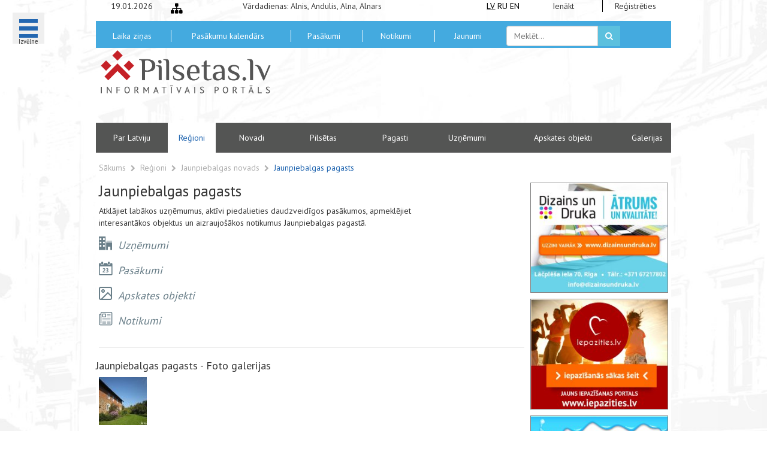

--- FILE ---
content_type: text/html; charset=UTF-8
request_url: https://pilsetas.lv/lv/latvijas_regioni/jaunpiebalgas-novads/jaunpiebalgas-pagasts
body_size: 6916
content:
<!DOCTYPE html>
<html lang="lv">
<head>
    <meta charset="UTF-8">
    <meta name="viewport" content="width=device-width, initial-scale=1.0">
    <title> Jaunpiebalgas novads, Jaunpiebalgas pagasts, Latvija: Uzņēmumi, Pasākumi, Apskates objekti, Notikumi </title>
    <link rel="favorite icon"
          href="https://pilsetas.lv/assets/front/css/img/favicon.ico"/>
    <meta name="keywords"
          content="Jaunpiebalgas pagasts">
    <meta name="description"
          content="Atklājiet labākos uzņēmumus, aktīvi piedalieties daudzveidīgos pasākumos, apmeklējiet interesantākos objektus un aizraujošākos notikumus Jaunpiebalgas pagastā.">
    <meta name="author" content="RT Kompānija">

    <link
        href='https://fonts.googleapis.com/css?family=PT+Sans:400,700&subset=latin,cyrillic'
        rel='stylesheet' type='text/css'>
    <link media="all" type="text/css" rel="stylesheet" href="https://pilsetas.lv/assets/front/css/bootstrap/css/bootstrap.css">
    <link media="all" type="text/css" rel="stylesheet" href="https://pilsetas.lv/assets/front/css/helpers.css">
    <link media="all" type="text/css" rel="stylesheet" href="//cdnjs.cloudflare.com/ajax/libs/font-awesome/4.2.0/css/font-awesome.min.css">
    <link media="all" type="text/css" rel="stylesheet" href="https://pilsetas.lv/assets/front/css/custom-fonts.css?v=1768815542">
    <link media="all" type="text/css" rel="stylesheet" href="https://pilsetas.lv/assets/front/css/weather-icons.css">
    <link media="all" type="text/css" rel="stylesheet" href="https://pilsetas.lv/assets/front/css/main.css?v=1768815542">
    <link media="all" type="text/css" rel="stylesheet" href="https://pilsetas.lv/assets/front/css/menu_bubble.css">
    <link media="all" type="text/css" rel="stylesheet" href="https://pilsetas.lv/assets/front/css/jquery.bxslider.css">
    <link media="all" type="text/css" rel="stylesheet" href="https://pilsetas.lv/assets/front/gdpr-banner/style.css">
    

    <script type='text/javascript' src='https://platform-api.sharethis.com/js/sharethis.js#property=67654c7227271500125f183d&product=inline-share-buttons' async='async'></script>
    <style>
        #st-2 .st-btn {
          display: inline-block !important;
        }

        #st-2 .st-btn[data-network='skype'], #st-2 .st-btn[data-network='sharethis'] {
          display: none !important;
        }
    </style>

    <!--script type="text/javascript">

	  var _gaq = _gaq || [];
	  _gaq.push(['_setAccount', 'UA-21422346-2']);
	  _gaq.push(['_setDomainName', '.pilsetas.lv']);
	  _gaq.push(['_trackPageview']);

	  (function() {
	    var ga = document.createElement('script'); ga.type = 'text/javascript'; ga.async = true;
	    ga.src = ('https:' == document.location.protocol ? 'https://ssl' : 'https://www') + '.google-analytics.com/ga.js';
	    var s = document.getElementsByTagName('script')[0]; s.parentNode.insertBefore(ga, s);
	  })();

	</script-->

    <!-- Google Tag Manager -->
    <script>(function (w, d, s, l, i) {
        w[l] = w[l] || []
        w[l].push({
          'gtm.start':
            new Date().getTime(), event: 'gtm.js'
        })
        var f = d.getElementsByTagName(s)[0],
          j = d.createElement(s), dl = l != 'dataLayer' ? '&l=' + l : ''
        j.async = true
        j.src =
          'https://www.googletagmanager.com/gtm.js?id=' + i + dl
        f.parentNode.insertBefore(j, f)
      })(window, document, 'script', 'dataLayer', 'GTM-M2J8BKCB')</script>
    <!-- End Google Tag Manager -->

    <!-- Google tag (gtag.js) GA4 -->
    <script async
            src="https://www.googletagmanager.com/gtag/js?id=G-QZ183CP08B"></script>
    <script>
      window.dataLayer = window.dataLayer || []

      function gtag() {
        dataLayer.push(arguments)
      }

      gtag('js', new Date())

      gtag('config', 'G-QZ183CP08B')
    </script>

	<!-- Start cookieyes banner -->
	<script id="cookieyes" type="text/javascript" src="https://cdn-cookieyes.com/client_data/33b1a33a642c8c3c1b764dd2/script.js"></script>
	<!-- End cookieyes banner -->

</head>
<body id="body">

<!-- Google Tag Manager (noscript) -->
<noscript>
    <iframe src="https://www.googletagmanager.com/ns.html?id=GTM-M2J8BKCB"
            height="0" width="0"
            style="display:none;visibility:hidden"></iframe>
</noscript>
<!-- End Google Tag Manager (noscript) -->
<div id="second-background">
        <div class="menu-wrap">
	<nav class="menu">
		<div class="icon-list">
						<a href="https://pilsetas.lv/lv/admin/login" class="b-bottom-dash">
				<i class="tx-white fa fa-user smaller-80"></i>
				<span>Mans portāls</span>
			</a>
							<a href="https://pilsetas.lv/lv/par-latviju">
				<span>Par Latviju</span></a>
							<a href="https://pilsetas.lv/lv/pilsetas">
				<span>Pilsētas</span></a>
							<a href="https://pilsetas.lv/lv/novadi">
				<span>Novadi</span></a>
							<a href="https://pilsetas.lv/lv/pagasti">
				<span>Pagasti</span></a>
							<a href="https://pilsetas.lv/lv/galerijas">
				<span>Galerijas</span></a>
			
			<a href="https://pilsetas.lv/lv/latvijas_regioni"><span>Reģioni</span></a>
			<a href="https://pilsetas.lv/lv/apskates-objekti/visi"><span>Apskates objekti</span></a>
			<a href="https://pilsetas.lv/lv/notikumi"><span>Notikumi</span></a>
			<a href="https://pilsetas.lv/lv/pasakumi/visi"><span>Pasākumi</span></a>
			<a href="https://pilsetas.lv/lv/uznemumi/visi"><span>Uzņēmumi</span></a>
			<a href="https://pilsetas.lv/lv/uznemumi/naktsmitnes?category=776"><span>Naktsmītnes</span></a>
			<a href="https://pilsetas.lv/lv/apskates-objekti/turisma-informacijas-centri?category=4" class="b-bottom-dash"><span>Tūrisma I.C.</span></a>

			<a href="https://pilsetas.lv/lv/onlineradio"><span>Online Radio</span></a>
			<a href="https://pilsetas.lv/lv/bankomati"><span>Bankomāti</span></a>
							<a href="https://pilsetas.lv/lv/kontakti">
				<span>Kontakti</span></a>
							<a href="https://pilsetas.lv/lv/saites">
				<span>Saites</span></a>
							<a href="https://pilsetas.lv/lv/lapas-karte">
				<span>Lapas karte</span></a>
					</div>
	</nav>
	<button class="close-button" id="close-button">Close</button>
	<div class="morph-shape" id="morph-shape" data-morph-open="M-7.312,0H15c0,0,66,113.339,66,399.5C81,664.006,15,800,15,800H-7.312V0z;M-7.312,0H100c0,0,0,113.839,0,400c0,264.506,0,400,0,400H-7.312V0z">
		<svg xmlns="https://w3.org/2000/svg" width="100%" height="100%" viewBox="0 0 100 800" preserveAspectRatio="none">
			<path d="M-7.312,0H0c0,0,0,113.839,0,400c0,264.506,0,400,0,400h-7.312V0z"/>
		</svg>
	</div>
</div>

<button title="Izvēlne" class="menu-button" id="open-button" style="height:52px">
	<br><span class="smaller-50">Izvēlne</span>
</button>

    <div class="container">

                <div class="row first-line">
    <div class="col-md-3 text-center hidden-sm hidden-xs">19.01.2026</div>
    <div class="col-md-3 hidden-sm hidden-xs">
        <a class="bigger-140 inline-block pointer" title="Lapas karte"
           href="https://pilsetas.lv/lv/lapas-karte">
            <i class="fa fa-sitemap"></i>
        </a>
    </div>
    <div class="col-md-10 hidden-sm hidden-xs">Vārdadienas: Alnis, Andulis, Alna, Alnars</div>
    <div class="col-md-2 text-center">
        <a title="Latviski" style="text-decoration: underline;"   class="inline-block tx-black" href="https://pilsetas.lv">LV</a>
        <a title="По-русски"  class="inline-block tx-black" href="https://pilsetas.lv/ru">RU</a>
        <a title="Latviski"  class="inline-block tx-black" href="https://pilsetas.lv/en">EN</a>
    </div>
    <div class="col-md-3 text-center">
        <a class="tx-dark" href="https://pilsetas.lv/lv/admin/login">Ienākt</a>
    </div>
    <div class="col-md-3 text-center">
        <a class="tx-dark b-left" href="https://pilsetas.lv/lv/admin/login">Reģistrēties</a>
    </div>
</div>

<div class="row bg-lightblue second-line">

    <div class=" col-md-3 text-center voffset-5">
        <a title="Laika ziņas" class="pointer white-link" href="https://pilsetas.lv/lv/laika-zinas">
            Laika ziņas        </a>
    </div>
    <div class=" col-md-5 text-center voffset-5">
        <a title="Pasākumu kalendārs" class="pointer white-link b-left"
           href="https://pilsetas.lv/lv/pasakumu-kalendars">
            Pasākumu kalendārs        </a>
    </div>
    <div class=" col-md-3 text-center voffset-5">
        <a title="Pasākumi" class="pointer white-link b-left"
           href="https://pilsetas.lv/lv/pasakumi/visi">
            Pasākumi        </a>
    </div>
    <div class="col-md-3 text-center voffset-5">
        <a title="Notikumi" class="pointer white-link b-left"
           href="https://pilsetas.lv/lv/notikumi">
            Notikumi        </a>
    </div>
    <div class="col-md-3 text-center voffset-5">
        <a class="pointer white-link b-left" title="Jaunumi no Latvijas pilsētām"
           href="https://pilsetas.lv/lv/jaunumi">
            Jaunumi        </a>
    </div>
    <div class="col-md-5">
        <form method="GET" action="https://pilsetas.lv/lv/meklet" accept-charset="UTF-8" class="form-inline voffset-8" role="form">        <div class="form-group">
            <div class="input-group">
                <input placeholder="Meklēt..." class="form-control" name="search" type="text">                <div class="input-group-addon pointer search-submit">
                    <button class="btn btn-info" style="padding:7px 12px 7px 12px">
                        <i class="fa fa-search"></i>
                    </button>
                </div>
            </div>
        </div>
        </form>    </div>

</div>
<div class="row third-line">
    <div class="col-md-8 text-center">
        <a title="Pilsetas.lv" class="tx-dark" href="https://pilsetas.lv/lv">
            <img class="img-responsive" width="290" src="https://pilsetas.lv/assets/front/css/img/latvijas_pilsetas.png"
                 alt="Informācija par Latvijas pilsētām un tūrisma iespējām" title="Informācija par Latvijas pilsētām un tūrisma iespējām">
        </a>
    </div>
    <div class="col-md-16">
                    <div class="voffset-20">
                <script async src="//pagead2.googlesyndication.com/pagead/js/adsbygoogle.js"></script>
                <!-- Pilsetas.lv -->
                <ins class="adsbygoogle"
                     style="display:inline-block;width:600px;height:100px"
                     data-ad-client="ca-pub-9577872014387628"
                     data-ad-slot="2023179303"></ins>
                <script>
                  (adsbygoogle = window.adsbygoogle || []).push({})
                </script>
            </div>
            </div>
</div>
<div class="row bg-grey fourth-line">
            <div class="col-md-3 text-center ">
            <a
                    title="Par Latviju"
                    class="pointer white-link"
                    href="https://pilsetas.lv/lv/par-latviju">
                Par Latviju            </a>
        </div>
        <div class="col-md-2 text-center active">
        <a title="Reģioni" class="pointer white-link" href="https://pilsetas.lv/lv/latvijas_regioni">
            Reģioni        </a>
    </div>
            <div class="col-md-3 text-center ">
            <a
                    title="Latvijas novadu saraksts"
                    class="pointer white-link"
                    href="https://pilsetas.lv/lv/novadi">
                Novadi            </a>
        </div>
                <div class="col-md-3 text-center ">
            <a
                    title="Latvijas pilsētas"
                    class="pointer white-link"
                    href="https://pilsetas.lv/lv/pilsetas">
                Pilsētas            </a>
        </div>
                <div class="col-md-3 text-center ">
            <a
                    title="Latvijas pagastu saraksts"
                    class="pointer white-link"
                    href="https://pilsetas.lv/lv/pagasti">
                Pagasti            </a>
        </div>
        <div class="col-md-3 text-center ">
        <a title="Uzņēmumi" class="pointer white-link"
           href="https://pilsetas.lv/lv/uznemumi/visi">Uzņēmumi</a>
    </div>
    <div class="col-md-5 text-center ">
        <a title="Apskates objekti" class="pointer white-link"
           href="https://pilsetas.lv/lv/apskates-objekti/visi">Apskates objekti</a>
    </div>
            <div class="col-md-2 text-center ">
            <a
                    title="Foto galerijas"
                    class="pointer white-link"
                    href="https://pilsetas.lv/lv/galerijas">
                Galerijas            </a>
        </div>
    </div>

                <div class="content-wrap">
            	<div class="row">
	<div class="col-md-24">

		<div class="breadcrumb-row voffset-15">
			<a href="https://pilsetas.lv/lv" class="tx-light">Sākums</a>
							&nbsp;<i class="fa fa-chevron-right smaller-80 tx-light"></i>&nbsp;
									<a href="https://pilsetas.lv/lv/latvijas_regioni" class="tx-light v-center">
						Reģioni					</a>
											&nbsp;<i class="fa fa-chevron-right smaller-80 tx-light"></i>&nbsp;
									<a href="https://pilsetas.lv/lv/latvijas_regioni/jaunpiebalgas-novads" class="tx-light v-center">
						Jaunpiebalgas novads					</a>
											&nbsp;<i class="fa fa-chevron-right smaller-80 tx-light"></i>&nbsp;
				 
					<a href="#" class="tx-darkblue v-center">
						Jaunpiebalgas pagasts					</a>
									</div>
	</div>
</div>
	<div class="row">
		<div class="col-md-18">
			<div class="row">
				<div class="col-md-12">
					<h1 class="bigger-180">Jaunpiebalgas pagasts</h1>
				</div>
			</div>

			<div class="row">
				<div class="col-sm-20">
                    <p>Atklājiet labākos uzņēmumus, aktīvi piedalieties daudzveidīgos pasākumos, apmeklējiet interesantākos objektus un aizraujošākos notikumus Jaunpiebalgas pagastā.</p>
					<p>
						<a title="Uzņēmumi - Jaunpiebalgas pagasts" class="tx-bluegreen" href="https://pilsetas.lv/lv/latvijas_regioni/jaunpiebalgas-pagasts/uznemumi">
							<i class="icon-Uznemumi bigger-160"><span class="smaller-80">&nbsp; Uzņēmumi</span></i>
						</a>
					</p>
					<p>
						<a title="Pasākumi - Jaunpiebalgas pagasts" class="tx-bluegreen" href="https://pilsetas.lv/lv/latvijas_regioni/jaunpiebalgas-pagasts/pasakumi">
							<i class="icon-Pasakumi bigger-160"><span class="smaller-80">&nbsp; Pasākumi</span></i>
						</a>
					</p>
					<p>
						<a title="Apskates objekti - Jaunpiebalgas pagasts" class="tx-bluegreen" href="https://pilsetas.lv/lv/latvijas_regioni/jaunpiebalgas-pagasts/apskates-objekti">
							<i class="icon-Objekti bigger-160"><span class="smaller-80">&nbsp; Apskates objekti</span></i>
						</a>
					</p>
					<p>
						<a title="Notikumi - Jaunpiebalgas pagasts" class="tx-bluegreen" href="https://pilsetas.lv/lv/latvijas_regioni/jaunpiebalgas-pagasts/notikumi">
							<i class="icon-Jaunumi bigger-160"><span class="smaller-80">&nbsp; Notikumi</span></i>
						</a>
					</p>
									</div>
				<div class="col-sm-4 text-center">
									</div>
			</div>
							<hr>
				<div class="row text-center">
							<h2 class="text-left">Jaunpiebalgas pagasts - Foto galerijas</h2>
							<a title="Foto galerijas - Jaunpiebalgas pagasts" class="tx-bluegreen" href="https://pilsetas.lv/lv/galerijas/jaunpiebalgas-pagasts">
															<div class="col-xs-3">
									<img src="https://pilsetas.lv/pictures/tmp/galleries/80x80_pilsetas_lv_VEBLmgteQTp19IG_pilsetas_lv.jpg" class="img-thumb" title="Jāņaskola" alt="Jāņaskola">								</div>
												</a>
				</div>
						<hr>
			<div class="row">
				<div class="col-sm-24 word-break">
									</div>
			</div>
			<div class="row">
				<div class="col-md-24 b-bottom-dash">
															
				</div>
			</div>
			<div class="row">
				<div class="col-md-24">
					<div id="google-map"></div>
				</div>
			</div>

		</div>
			<div class="col-md-6">
				<a title="Dizains un Druka - poligrāfijas pakalpojumi" target="_blank" href="https://dizainsundruka.lv"><img src="https://pilsetas.lv/pictures/banners/dizainsundruka.jpg" class="img-center img-responsive" style="border:1px solid grey" alt="Dizains un Druka"></a>
<a title="Iepazieties.lv - iepazīšanās portāls Internetā" target="_blank" href="https://iepazities.lv"><img src="https://pilsetas.lv/pictures/banners/iepazities.jpg" class="img-center img-responsive voffset-10" style="border:1px solid grey" alt="Iepazieties.lv"></a>
<a title="Tipografijas.lv - poligrāfijas pakalpojumi" target="_blank" href="https://tipografijas.lv"><img src="https://pilsetas.lv/pictures/banners/tipografijas.jpg" class="img-center img-responsive voffset-10" style="border:1px solid grey" alt="Tipografijas.lv"></a>
<a title="Fotostudijas.lv - fotostudija Rīgā" target="_blank" href="https://fotostudijas.lv"><img src="https://pilsetas.lv/pictures/banners/fotostudijas.jpg" class="img-center img-responsive voffset-10" style="border:1px solid grey" alt="Fotostudijas.lv"></a>
<a title="WEBSEO.lv - mājaslapu izstrāde un dizains" target="_blank" href="https://webseo.lv"><img src="https://pilsetas.lv/pictures/banners/webseo.jpg" class="img-center img-responsive voffset-10" style="border:1px solid grey" alt="Webseo.lv"></a>
    <!--a target="_blank" href="https://slots.info/best-casinos/latvia/"><img src="https://pilsetas.lv/pictures/banners/slots-info.jpg" class="img-center img-responsive voffset-10" style="border:1px solid grey" alt="https://slots.info/best-casinos/latvia/"></a-->
			</div>
	</div>

	<div class="row">
		<div class="container">
    <div class="row">
        <div class="col-md-6 your-add">
            <img class="img-responsive" src="https://pilsetas.lv/assets/front/css/img/pilsetas_reklama.png" title="Izvietot reklāmu portālā pilsetas.lv" alt="Reklāma pilsetas.lv">
        </div>
        <div class="col-md-6 your-add">
            <img class="img-responsive" src="https://pilsetas.lv/assets/front/css/img/pilsetas_reklama.png" title="Izvietot reklāmu portālā pilsetas.lv" alt="Reklāma pilsetas.lv">
        </div>
        <div class="col-md-6 your-add">
            <img class="img-responsive" src="https://pilsetas.lv/assets/front/css/img/pilsetas_reklama.png" title="Izvietot reklāmu portālā pilsetas.lv" alt="Reklāma pilsetas.lv">
        </div>
        <div class="col-md-6 your-add">
            <img class="img-responsive" src="https://pilsetas.lv/assets/front/css/img/pilsetas_reklama.png" title="Izvietot reklāmu portālā pilsetas.lv" alt="Reklāma pilsetas.lv">
        </div>
    </div>
    <div class="row">
        <div class="col-xs-24">
            <div class="row">
                <div class="col-sm-10 xidden-xs"><hr class="tx-black voffset-35"></div>
                <div class="col-sm-4 col-xs-24 text-center">
                    <h3 class="text-center">Mūsu partneri</h3>
                </div>
                <div class="col-sm-10 xidden-xs"><hr class="tx-black voffset-35"></div>
            </div>
            <ul class="partners-bxslider hidden-till-load">
                <li>
                    <div class="row">
                        <div class="col-md-6 text-center col-sm-offset-1 col-md-offset-1">
                            <div class="bigger-200 voffset-40">WEBSEO</div>
                        </div>
                        <div class="col-md-16">
                            <h4 class="text-left tx-bold" style="font-style:italic">
                                <a target="_blank" href="https://webseo.lv" title="webseo.lv">
                                    www.webseo.lv
                                </a>
                            </h4>
                            <p class="bigger-120 tx-bold tx-grey" style="font-style:italic">
                                Mājas lapu izstrāde
                                Mājas lapu administrēšana.
                                SEO mājas lapu optimizācija interneta meklētājiem.
                                Mājas lapu popularizēšana internetā.
                                Reklāma internetā Google AdWords un citur.
                            </p>
                        </div>
                    </div>
                </li>
                <li>
                    <div class="row">
                        <div class="col-md-6 text-center col-sm-offset-1 col-md-offset-1">
                            <div class="bigger-200 voffset-40">WEBSEO</div>
                        </div>
                        <div class="col-md-16">
                            <h4 class="text-left tx-bold" style="font-style:italic">
                                <a target="_blank" href="https://webseo.lv" title="webseo.lv">
                                    www.webseo.lv
                                </a>
                            </h4>
                            <p class="bigger-120 tx-bold tx-grey" style="font-style:italic">
                                Разработка веб-сайтов
                                Администрирование веб-сайтов.
                                SEO оптимизация сайта для поисковых систем интернета.
                                Раскрутка веб-сайтов.
                                Реклама в интернете Google AdWords и другое.
                            </p>
                        </div>
                    </div>
                </li>
                <li>
                    <div class="row">
                        <div class="col-md-6 text-center col-sm-offset-1 col-md-offset-1" style="background: black;">
                            <img style="margin: 10px; display: inline-block;" height="75" src="https://fotostudijas.lv/wp-content/uploads/2021/09/fotostudijas-logo-top.png" alt="Fotostudijas.lv" class="img-center">
                        </div>
                        <div class="col-md-16">
                            <h4 class="text-left tx-bold" style="font-style:italic">
                                <a target="_blank" href="https://fotostudijas.lv" title="Fotostudijas.lv">
                                    www.fotostudijas.lv
                                </a>
                            </h4>
                            <p class="bigger-120 tx-bold tx-grey" style="font-style:italic">
                                Fotosesijas un video filmēšana. Fotostudija Rīgā. Fotogrāfs ar pieredzi.
                            </p>
                        </div>
                    </div>
                </li>
                <li>
                    <div class="row">
                        <div class="col-md-6 text-center col-sm-offset-1 col-md-offset-1">
                            <img src="https://tipografijas.lv/wp-content/uploads/2020/04/logo_tipografijas.png" alt="Tipografijas.lv" class="img-responsive">
                        </div>
                        <div class="col-md-16">
                            <h4 class="text-left tx-bold" style="font-style:italic">
                                <a target="_blank" href="https://tipografijas.lv" title="Tipografijas.lv">
                                    www.tipografijas.lv
                                </a>
                            </h4>
                            <p class="bigger-120 tx-bold tx-grey" style="font-style:italic">
                                Tipogrāfijas pakalpojumi. Poligrāfija - Grafiskais dizains un maketēšana
                            </p>
                        </div>
                    </div>
                </li>
                <li>
                    <div class="row">
                        <div class="col-md-6 text-center col-sm-offset-1 col-md-offset-1">
                            <img src="https://dizainsundruka.lv/images/logo-dizains-druka.png" alt="Dizaina un drukas pakalpojumi" class="img-responsive">
                        </div>
                        <div class="col-md-16">
                            <h4 class="text-left tx-bold" style="font-style:italic">
                                <a target="_blank" href="https://dizainsundruka.lv" title="Dizainsundruka.lv">
                                    www.dizainsundruka.lv
                                </a>
                            </h4>
                            <p class="bigger-120 tx-bold tx-grey" style="font-style:italic">
                                Kvalitatīvi un operatīvi pakalpojumui, dizainā un drukā, par pieņemamām cenām - uzņēmumiem un privātpersonām.
                            </p>
                        </div>
                    </div>
                </li>
            </ul>
        </div>
    </div>
</div>
<div class="drop-shadow"></div>
	</div>
        </div>

                <div class="row footer bg-white">
    <div class="col-md-24">
        <div class="row text-center footer-first-line voffset-10 bg-grey">
                            <div class="col-md-4 v-anchor" style="border-right:1px solid white">
                    <a class="tx-white v-center inline-block" title="Lapas karte"
                       href="https://pilsetas.lv/lv/lapas-karte">
                        Lapas karte                    </a>
                </div>
                                    <div class="col-md-4 v-anchor">
                        <a class="tx-white v-center inline-block"
                           href="https://pilsetas.lv/lv/kontakti"
                           title="Kontakti">
                            Kontakti                        </a>
                    </div>
                                    <div class="col-md-4 v-anchor">
                        <a class="tx-white v-center inline-block"
                           href="https://pilsetas.lv/lv/autortiesibas"
                           title="Autortiesības">
                            Autortiesības                        </a>
                    </div>
                                    <div class="col-md-4 v-anchor">
                        <a class="tx-white v-center inline-block"
                           href="https://pilsetas.lv/lv/reklamas-reklamrakstu-cenas"
                           title="Reklāma">
                            Reklāma                        </a>
                    </div>
                                    <div class="col-md-4 v-anchor">
                        <a class="tx-white v-center inline-block"
                           href="https://pilsetas.lv/lv/par-portalu"
                           title="Par Portālu">
                            Par Portālu                        </a>
                    </div>
                                    <div class="col-md-4 v-anchor">
                        <a class="tx-white v-center inline-block"
                           href="https://pilsetas.lv/lv/saites"
                           title="Saites">
                            Saites                        </a>
                    </div>
                                    </div>
        <div class="row text-center footer-second-line">
            <div class="row voffset-10">
                <div class="col-md-15 col-md-offset-1">
                    <h3 class="text-left tx-bold">Par mums</h3>
                    <div class="voffset-20">
                        <p class="bigger-120 tx-bold tx-grey text-left" style="font-style:italic">
                            Par Latviju, Latvijas pagasti, novadi, pilsētas. Pasākumi, jaunumi, tūrisms, apskates objekti un viesnīcas. Latvijas statistika, administratīvi teritoriālais iedalījums                        </p>
                    </div>
                </div>
                <div class="col-md-8">
                    <h3 class="tx-bold">Mēs sociālajos tīklos</h3>
                    <div class="row voffset-20 text-center socials-bar">
                        <div>
                            <a target="_blank" class="tx-draugiem" title="Draugiem.lv"
                               href="https://www.draugiem.lv/pilsetas.lv/"><i class="icon-draugiem bigger-280"></i></a>
                        </div>
                        <div>
                            <a target="_blank" class="tx-twitter" title="Twitter"
                               href="https://twitter.com/pilsetas_lv"><i class="icon-twitter bigger-280"></i></a>
                        </div>
                        <div>
                            <a target="_blank" class="tx-facebook" title="Facebook"
                               href="https://www.facebook.com/profile.php?id=100090298568124">
                                <i class="icon-facebook bigger-280"></i>
                            </a>
                        </div>
                        <div>
                            <a target="_blank" class="tx-youtube" title="YouTube"
                               href="https://www.youtube.com/@Pilsetaslv">
                                <i class="icon-youtube bigger-280"></i>
                            </a>
                        </div>
                        <div>
                            <a target="_blank" class="tx-instagram" title="Instagram"
                               href="https://www.instagram.com/pilsetas.lv/">
                                <i class="icon-instagram bigger-280"></i>
                            </a>
                        </div>
                        <div>
                            <a target="_blank" class="tx-tiktok" title="TikTok"
                               href="https://www.tiktok.com/@pilsetas.lv">
                                <i class="icon-tiktok bigger-280"></i>
                            </a>
                        </div>
                        <div>
                            <a target="_blank" class="tx-telegram" title="Telegram"
                               href="https://t.me/pilsetas_lv">
                                <i class="icon-telegram bigger-280"></i>
                            </a>
                        </div>
                    </div>
                </div>
            </div>
        </div>
        <div class="row">
            <div class="col-md-24">
                <div class="text-center" style="margin-bottom: 30px;">
                    <div class="booking-banner-desktop">
                        <ins class="bookingaff" data-aid="2280808" data-target_aid="2280808" data-prod="banner"
                             data-width="728" data-height="90" data-lang="lv">
                            <a href="//www.booking.com?aid=2280808">Booking.com</a>
                        </ins>
                        <script type="text/javascript">
                          (function (d, sc, u) {
                            var s = d.createElement(sc), p = d.getElementsByTagName(sc)[0]
                            s.type = 'text/javascript'
                            s.async = true
                            s.src = u + '?v=' + (+new Date())
                            p.parentNode.insertBefore(s, p)
                          })(document, 'script', '//cf.bstatic.com/static/affiliate_base/js/flexiproduct.js')
                        </script>
                    </div>

                    <div class="booking-banner-mobile">
                        <ins class="bookingaff" data-aid="2280905" data-target_aid="2280905" data-prod="banner"
                             data-width="300" data-height="250" data-lang="lv">
                            <a href="//www.booking.com?aid=2280905">Booking.com</a>
                        </ins>
                        <script type="text/javascript">
                          (function (d, sc, u) {
                            var s = d.createElement(sc), p = d.getElementsByTagName(sc)[0]
                            s.type = 'text/javascript'
                            s.async = true
                            s.src = u + '?v=' + (+new Date())
                            p.parentNode.insertBefore(s, p)
                          })(document, 'script', '//cf.bstatic.com/static/affiliate_base/js/flexiproduct.js')
                        </script>
                    </div>
                </div>

                <h4 class="text-center tx-black">
                    <a href="https://rtkompanija.lv" title="Web Izstrāde" target="_blank">RT Kompānija</a>,
                    <a href="https://webseo.lv" title="Web SEO" target="_blank">WEBSEO</a>
                    &copy; 2003-2026 pilsetas.lv</h4>
            </div>
        </div>
        
            <div class="row hidden-till-load">
                <div class="col-md-24 text-center" style="padding-bottom:15px;">
                    <!--iframe class="booking-com" height="90" width="728" scrolling="no" frameborder="0" name="banner" src="https://booking.com?aid=341465;tmpl=banner_728x90;label=banner_728_90;blang=en"></iframe-->

                                        </div>
            </div>

            </div>
</div>
        <script>window.window = window.window || {};window.locale = 'lv';window.urlGetEvents = 'https://pilsetas.lv/lv/events/calendar/load';</script>    </div>

    <script src="https://code.jquery.com/jquery-1.11.1.min.js"></script>
		<script src="https://pilsetas.lv/assets/front/js/functions.js"></script>
		<script src="https://pilsetas.lv/assets/front/js/spin.min.js"></script>
		<script src="https://pilsetas.lv/assets/front/js/main.js"></script>
		<script src="https://pilsetas.lv/assets/front/js/snap.svg-min.js"></script>
		<script src="https://pilsetas.lv/assets/front/js/classie.js"></script>
		<script src="https://pilsetas.lv/assets/front/js/menu_bubble.js"></script>
		<script src="https://pilsetas.lv/assets/front/js/jquery.bxslider.min.js"></script>

		<script src="https://pilsetas.lv/assets/front/gdpr-banner/script.js"></script>
		<!--[if IE]>
    <script src="https://html5shiv.googlecode.com/svn/trunk/html5.js"></script>
    <![endif]-->
    	<script src="https://maps.googleapis.com/maps/api/js?key=AIzaSyBjsMEDn5USFeFzaEIdx8KpAmjjN2h75UM&amp;v=3.exp"></script>

	<script type="text/javascript">
		$(function(){
			var map;
			function initialize() {
			    var myLatlng = new google.maps.LatLng(57.14335, 25.99519);
				var mapOptions = {
				zoom: 9,
				center: myLatlng
				}
				var map = new google.maps.Map(document.getElementById('google-map'), mapOptions);

				var marker = new google.maps.Marker({
				  position: myLatlng,
				  map: map,
				  title: 'Jaunpiebalgas pagasts'
				});



			}

			google.maps.event.addDomListener(window, 'load', initialize);
		});
	</script>
</div>
<script data-ad-client="ca-pub-9577872014387628" async
        src="https://pagead2.googlesyndication.com/pagead/js/adsbygoogle.js"></script>
</body>
</html>


--- FILE ---
content_type: text/html; charset=UTF-8
request_url: https://www.booking.com/flexiproduct.html?product=banner&w=728&h=90&lang=lv&aid=2280808&target_aid=2280808&tmpl=affiliate_banner&fid=1768815545031&affiliate-link=widget1&
body_size: 1812
content:
<!DOCTYPE html>
<html lang="en">
<head>
    <meta charset="utf-8">
    <meta name="viewport" content="width=device-width, initial-scale=1">
    <title></title>
    <style>
        body {
            font-family: "Arial";
        }
    </style>
    <script type="text/javascript">
    window.awsWafCookieDomainList = ['booking.com'];
    window.gokuProps = {
"key":"AQIDAHjcYu/GjX+QlghicBgQ/7bFaQZ+m5FKCMDnO+vTbNg96AHqDSf7dyseAvxXfff+th73AAAAfjB8BgkqhkiG9w0BBwagbzBtAgEAMGgGCSqGSIb3DQEHATAeBglghkgBZQMEAS4wEQQMBbAhfC6rywEJSQLoAgEQgDvkSovwKw8drqzo35BraWInANBuiYC/Ydi42ZvWJEuM09r4GJbJcSPceJYTDcFO+WT1lARbyvQfSSoHfg==",
          "iv":"A6x+TQFk+QAAJT34",
          "context":"ZMv0izcc3P7hq7GbWYRKvUEO2l6X2BzSbmy8N+xQG2kBdtOZ6L/HCI3YCtXqLVlr9w8QSAXMYSOaOWJ9Olfem1rMVM7wIGa7WGHZto1Wv4tqiKUmAitXfPtx8bU9ZUUbsxr23BdQ5NdunO7A5BaYfDLOySXTNq0ZPLOfJmquoJlV463py0dbTGQAbSn1sDEwhn3VFNqMfhTuz0LHfvAn2ktd39uwePrDVmcQa4BXDeOPl302KWu7cPnxFS/e3nR13Ns8I2x6GhIvfmUQAIHgR96x9mw4A/Az87z3Ybv3UcI/TbDF9EgPLbKOxvPQJhNFHkVkZKtjyF7rpiSkKJ/HhmplAzzBTBlzj6GzeVk59Jnt04w="
};
    </script>
    <script src="https://d8c14d4960ca.337f8b16.us-east-2.token.awswaf.com/d8c14d4960ca/a18a4859af9c/f81f84a03d17/challenge.js"></script>
</head>
<body>
    <div id="challenge-container"></div>
    <script type="text/javascript">
        AwsWafIntegration.saveReferrer();
        AwsWafIntegration.checkForceRefresh().then((forceRefresh) => {
            if (forceRefresh) {
                AwsWafIntegration.forceRefreshToken().then(() => {
                    window.location.reload(true);
                });
            } else {
                AwsWafIntegration.getToken().then(() => {
                    window.location.reload(true);
                });
            }
        });
    </script>
    <noscript>
        <h1>JavaScript is disabled</h1>
        In order to continue, we need to verify that you're not a robot.
        This requires JavaScript. Enable JavaScript and then reload the page.
    </noscript>
</body>
</html>

--- FILE ---
content_type: text/html; charset=UTF-8
request_url: https://www.booking.com/flexiproduct.html?product=banner&w=300&h=250&lang=lv&aid=2280905&target_aid=2280905&tmpl=affiliate_banner&fid=1768815545050&affiliate-link=widget1&
body_size: 1810
content:
<!DOCTYPE html>
<html lang="en">
<head>
    <meta charset="utf-8">
    <meta name="viewport" content="width=device-width, initial-scale=1">
    <title></title>
    <style>
        body {
            font-family: "Arial";
        }
    </style>
    <script type="text/javascript">
    window.awsWafCookieDomainList = ['booking.com'];
    window.gokuProps = {
"key":"AQIDAHjcYu/GjX+QlghicBgQ/7bFaQZ+m5FKCMDnO+vTbNg96AHqDSf7dyseAvxXfff+th73AAAAfjB8BgkqhkiG9w0BBwagbzBtAgEAMGgGCSqGSIb3DQEHATAeBglghkgBZQMEAS4wEQQMBbAhfC6rywEJSQLoAgEQgDvkSovwKw8drqzo35BraWInANBuiYC/Ydi42ZvWJEuM09r4GJbJcSPceJYTDcFO+WT1lARbyvQfSSoHfg==",
          "iv":"A6x+ZQFmKQAAJuwM",
          "context":"SDiqYcVnmpVtAwveNoX3wg1+pLh/DCcbCAlrdlXEGxUYEoi96FXSBtN08JDSnBT1sUlgZa+VzJf8tYjeMlGu7SGjNSXxRKg/1N+j0hMU/IjikMJIyL6cEKivW521r9ZPlbnR3mIp0EqGx3BwF/W9JxwnW225ijsKhMVoGjlsiVacY5azgwxVStFBL7RfbeIkfJ1i0y0TqVf9M5xhtBy6QgOfaoeTffCscjfIZLAiFswTq3i/mJOZ/ruj/D7JDok/p2sZfh3iTxNwHP6/OpJEMF2NjjUAYp/qoAvsOe1XcBCgqAlcHkuVuAwjZ+AzSfmr0DrT0lG9HM6gye+DLf6lTUu/54T8aytLfFOTkO4lcsgfiH8="
};
    </script>
    <script src="https://d8c14d4960ca.337f8b16.us-east-2.token.awswaf.com/d8c14d4960ca/a18a4859af9c/f81f84a03d17/challenge.js"></script>
</head>
<body>
    <div id="challenge-container"></div>
    <script type="text/javascript">
        AwsWafIntegration.saveReferrer();
        AwsWafIntegration.checkForceRefresh().then((forceRefresh) => {
            if (forceRefresh) {
                AwsWafIntegration.forceRefreshToken().then(() => {
                    window.location.reload(true);
                });
            } else {
                AwsWafIntegration.getToken().then(() => {
                    window.location.reload(true);
                });
            }
        });
    </script>
    <noscript>
        <h1>JavaScript is disabled</h1>
        In order to continue, we need to verify that you're not a robot.
        This requires JavaScript. Enable JavaScript and then reload the page.
    </noscript>
</body>
</html>

--- FILE ---
content_type: text/html; charset=utf-8
request_url: https://www.google.com/recaptcha/api2/aframe
body_size: 267
content:
<!DOCTYPE HTML><html><head><meta http-equiv="content-type" content="text/html; charset=UTF-8"></head><body><script nonce="Kiru-86aWK8MrQ7CpUXJ1A">/** Anti-fraud and anti-abuse applications only. See google.com/recaptcha */ try{var clients={'sodar':'https://pagead2.googlesyndication.com/pagead/sodar?'};window.addEventListener("message",function(a){try{if(a.source===window.parent){var b=JSON.parse(a.data);var c=clients[b['id']];if(c){var d=document.createElement('img');d.src=c+b['params']+'&rc='+(localStorage.getItem("rc::a")?sessionStorage.getItem("rc::b"):"");window.document.body.appendChild(d);sessionStorage.setItem("rc::e",parseInt(sessionStorage.getItem("rc::e")||0)+1);localStorage.setItem("rc::h",'1768815549296');}}}catch(b){}});window.parent.postMessage("_grecaptcha_ready", "*");}catch(b){}</script></body></html>

--- FILE ---
content_type: application/javascript
request_url: https://cf.bstatic.com/static/affiliate_base/js/flexiproduct.js?v=1768815543130
body_size: 2513
content:
var _i_=this._i_||function(){},_r_=this._r_||function(t){return t};window.BookingAff=window.BookingAff||function(){"use strict";_i_("dbf:0a614009");var r={resize:function(t){_i_("dbf:64bbb152");var e=o(t.data.aid,t.data.fid);e&&(e.setAttribute("height",t.data.height),e.style.height=t.data.height+"px","0"!=e.getAttribute("width")||t.data.width||(e.setAttribute("width","auto"),e.style.width="auto"),t.data.width&&(e.setAttribute("width",t.data.width),e.style.width=t.data.width+"px")),_r_()},prodLoaded:function(t){_i_("dbf:96ebc1fe");var e=o(t.data.aid,t.data.fid);if(!e)return _r_();if(d(e))return l(e),_r_();var i=function(e,i){_i_("dbf:c1b33d38");var t,n=!1;return _r_(function(){_i_("dbf:b6ca19d4"),clearTimeout(t),t=setTimeout(r,200),_r_()});function r(){_i_("dbf:1b331125");var t=d(e);t!=n&&(n=t,"function"==typeof i&&i()),_r_()}}(e,function(){_i_("dbf:db351dc9"),n("DOMContentLoaded",i),n("load",i),n("scroll",i),n("resize",i),l(e),_r_()});_("DOMContentLoaded",i),_("load",i),_("scroll",i),_("resize",i),_r_()}};function a(t){return _i_("dbf:d8dbe7bf"),_r_(!isNaN(parseInt(t,10)))}function _(t,e){_i_("dbf:b9fedf57"),window.addEventListener?window.addEventListener(t,e,!1):window.attachEvent&&window.attachEvent("on"+t,e),_r_()}function n(t,e){_i_("dbf:402c8bdb"),window.removeEventListener?window.removeEventListener(t,e,!1):window.detachEvent&&window.detachEvent("on"+t,e),_r_()}function o(t,e){return _i_("dbf:3454b4b7"),_r_(document.getElementById("booking_widget__"+t+"__"+e))}function c(t,e,i){if(_i_("dbf:d8f77315"),void 0===i)return _r_(t.getAttribute(e));t.setAttribute(e,i),_r_()}function f(t){_i_("dbf:6e1d5d5a");var e="//"+("string"==typeof t.tdomain&&-1!==t.tdomain.search("booking.com")?t.tdomain:"www.booking.com")+"/flexiproduct.html?",i=+new Date,n="<iframe ",r="100%"===t.width,o="order:none;padding:0;margin:0;overflow:hidden;width:"+(r?t.width:t.width+"px")+";height:"+(r?t.height:t.height+"px"),d=t.target_aid;return e+=function(t){_i_("dbf:5c249749");var e,i="";for(e in t)void 0!==t[e]&&(i+=e+"="+encodeURIComponent(t[e])+"&");return _r_(i)}({product:t.prod.toLowerCase(),w:t.width,h:t.height,cc1:t.cc1,lang:"ualng"===t.lang?navigator.language||navigator.browserLanguage||"":t.lang,aid:t.aid,label:t.label_load,label_click:t.label_out,target_aid:d,selected_currency:t.currency,ss:t.ss,dest_id:t.dest_id,dest_type:t.dest_type,df_checkin:t.df_checkin,df_duration:t.df_duration,checkin:t.checkin,checkout:t.checkout,banner_id:t.banner_id,tmpl:t.tmpl,aff_hostname:t.aff_hostname,hid:t.hid,show_rw_badge:t.show_rw_badge,show_rw_logo:t.show_rw_logo,show_rw_text:t.show_rw_text,show_rw_border:t.show_rw_border,right_align_rw:t.right_align_rw,df_num_properties:t.df_num_properties,fid:i,latitude:t.latitude,longitude:t.longitude,landmark_name:t.landmark_name,mwhsb:t.mwhsb,iata:t.iata,postal_code:t.postal_code,zoom:t.zoom,address:t.address,"affiliate-link":"widget1"}),t.xp_params&&(e+="&"+t.xp_params),n+=function(t){_i_("dbf:0456289c");var e,i="";for(e in t)void 0!==t[e]&&(i+=e+'="'+t[e]+'" ');return _r_(i)}({src:e,width:t.width,height:t.height,scrolling:"no",style:o,title:"booking.com iframe",marginheight:"0",marginwidth:"0",frameborder:"0",allowtransparency:"true",id:"booking_widget__"+t.aid+"__"+i,"data-responsive":r}),n+=">",_r_(n+="</iframe>")}function s(t){_i_("dbf:6897d107");var e,i,n=["width","height","prod","aid","lang","currency","df_num_properties","checkin","checkout","ss","dest_id","dest_type","tdomain","target_aid","banner_id","cc1","label_load","label_out","df_checkin","df_duration","aff_hostname","hid","show_rw_badge","show_rw_logo","show_rw_text","show_rw_border","right_align_rw","latitude","longitude","landmark_name","mwhsb","iata","postal_code","zoom","address","xp_params"],r={};for(e=n.length-1;0<=e;e--){var o=n[e];"string"==typeof(i=c(t,"data-"+o))&&i.length&&("width"!==o&&"height"!==o||Number(i)!=i||i%1==0||(i=Math.round(i)+""),r[o]=i.trim())}return r.prod&&"banner"==r.prod.toLowerCase()&&(r.tmpl="affiliate_banner"),_r_(r)}function h(t){_i_("dbf:469e3405");var e,i=t.width,n=t.height,r=t.prod,o=["banner","sb","nsb","dfl","dfl2","sbp","rw","map"],d=!1;if(i&&n&&r){if(!a(i)&&"100%"!==i||!a(n)&&"auto"!==n)throw Error("BookingAff: width, height should be integer");for(r=r.toLowerCase(),e=o.length-1;0<=e;e--)if(o[e]==r){d=!0;break}if(!d)throw Error("BookingAff: Invalid product type: "+r)}_r_()}function u(t){_i_("dbf:5c164f80");var e,i,n=new RegExp("\\.(booking|bstatic)\\.com$");if(!t.origin.match(n))return _r_();if("string"==typeof t.data)try{e=JSON.parse(t.data)}catch(t){}else"object"==typeof t.data&&(e=t.data);e&&e.message&&e.data&&(i=r[e.message],_i_("dbf:5744a7d9"),_r_("function"==typeof i))&&r[e.message](e),_r_()}function d(t){if(_i_("dbf:1ac50212"),!t.getBoundingClientRect)return _r_(!0);var e=t.getBoundingClientRect(),i=window.innerHeight||document.documentElement.clientHeight,n=window.innerWidth||document.documentElement.clientWidth;return _r_(e.top<i&&0<e.right&&e.left<n&&!(0===e.top&&0===e.right&&0===e.bottom&&0===e.left))}function l(t){_i_("dbf:0db566c7"),t.contentWindow.postMessage("Widget:InViewport","*"),_r_()}return document.getElementsByClassName||(document.getElementsByClassName=function(t){_i_("dbf:e9d20791");var e,i,n,r=document,o=[];if(r.querySelectorAll)return _r_(r.querySelectorAll("."+t));if(r.evaluate)for(i=".//*[contains(concat(' ', @class, ' '), ' "+t+" ')]",e=r.evaluate(i,r,null,0,null);n=e.iterateNext();)o.push(n);else for(e=r.getElementsByTagName("*"),i=new RegExp("(^|\\s)"+t+"(\\s|$)"),n=0;n<e.length;n++)i.test(e[n].className)&&o.push(e[n]);return _r_(o)}),String.prototype.trim||(String.prototype.trim=function(){return _i_("dbf:cecbac7e"),_r_(this.replace(/^\s+|\s+$/g,""))}),_r_({run:function t(){if(_i_("dbf:63203669"),t.already_ran)return _r_();t.already_ran=!0;for(var e,i,n=document.getElementsByClassName("bookingaff"),r="data-bk-touched",o=n.length,d=0;d<o;d++)if(!c(e=n[d],r)){i=s(e);try{h(i),e.innerHTML=f(i)}catch(t){t.message,_i_("dbf:3542b00a"),window.console&&window.console.error,_r_()}c(e,r,"true")}_("message",u),_r_()},addEvent:_})}(),"complete"===document.readyState||"loaded"===document.readyState||"interactive"===document.readyState?window.BookingAff.run():window.BookingAff.addEvent("DOMContentLoaded",window.BookingAff.run);

--- FILE ---
content_type: application/javascript
request_url: https://pilsetas.lv/assets/front/js/functions.js
body_size: 688
content:
/**
 * FRONT JS f-jas
 */

/**
 * AJAX Postotājs, kā parametrus saņem opciju objektu un callbacku, ko darīt ar responsi
 */

var ajaxPoster = function(options, callback)
{
	$.ajax({
		'url': options.url,
		'method' : 'POST',
		'data'  : options.data,
	}).done(function(ret)
	{
		callback(ret);
	});
}

var showRegion = function(response)
{
	if (response.view) {
		$('.view-area').empty().hide().html(response.view).fadeIn(400);
	}
}

var showNews = function(response)
{
	if (response.view) {
		$('.city-rss-news').empty().hide().html(response.view).fadeIn(400);
	}
}

var showCitiesNews = function(response)
{
  if (response) {
    $('#cities-news').empty().hide().html(response).fadeIn(400);

    $('body').find('.hidden-till-load').removeClass('hidden-till-load')
    $('.bxslider').bxSlider({
      mode: 'horizontal',
      slideSelector: '',
      infiniteLoop: true,
      hideControlOnEnd: false,
      speed: 500,
      easing: null,
      slideMargin: 10,

      // TOUCH
      touchEnabled: true,
      swipeThreshold: 40,
      oneToOneTouch: true,
      preventDefaultSwipeX: true,
      preventDefaultSwipeY: false,

      // PAGER
      pager: false,
      pagerType: 'full',
      pagerShortSeparator: ' / ',
      pagerSelector: null,
      buildPager: null,
      pagerCustom: null,

      // CONTROLS
      controls: true,
      nextText: 'Next',
      prevText: 'Prev',
      nextSelector: null,
      prevSelector: null,
      autoControls: false,
      startText: 'Start',
      stopText: 'Stop',
      autoControlsCombine: false,
      autoControlsSelector: null,

      // AUTO
      auto: true,
      pause: 4000,
      autoStart: true,
      autoDirection: 'next',
      autoHover: true,
      autoDelay: 0,
      autoSlideForOnePage: false,

      // CAROUSEL
      minSlides: 1,
      maxSlides: 1,
      moveSlides: 0,
      slideWidth: 0,
    })
  }
}


